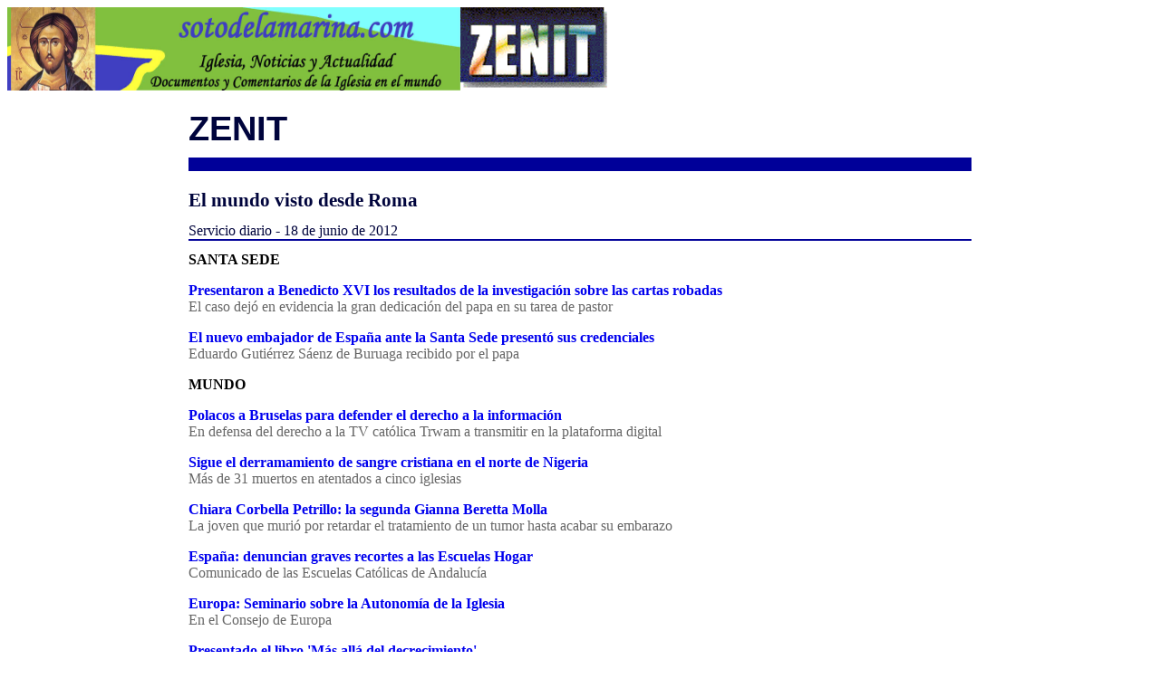

--- FILE ---
content_type: text/html
request_url: https://sotodelamarina.com/2012/Noticias201206/Q2/20120618Zenit.htm
body_size: 24594
content:
<html>
<head>
<meta name="GENERATOR" content="Microsoft FrontPage 5.0">
<meta name="ProgId" content="FrontPage.Editor.Document">
<meta http-equiv="Content-Type" content="text/html; charset=windows-1252">
<title>Boletín Zenit</title>
<style>
<!--
h1 {
	border-bottom-width: 15px;
	border-bottom-style: solid;
	border-bottom-color: #000099;
	padding-bottom: 10px;
	color: #00043C;
	font-family: Helvetica, Arial, sans-serif;
	font-weight: bold;
	font-size: 2.4em;
	margin: 20px 0;
	padding: 0 0 10px 0;
}

h2 {
	margin: 13px 0;
	padding: 0;
	color: #00043C;
	font-size: 1.3em;
}

h3 {
	border-bottom-width: 2px;
	border-bottom-style: solid;
	border-bottom-color: #000099;
	padding: 0;
	margin: 12px 0;
	color: #00043C;
	font-size: 1em;
	font-weight: normal;
}

h4.secttitle {
	margin: 0;
	text-transform: uppercase;
}

ul.secttitles {
	list-style: none;
	list-style-position: inside;
	padding: 0;
	margin: 0.3em 0 0.5em 0;
}

div.section {
	margin-top: 20px;
}

.section h3 {
	text-align: center;
	font-weight: bold;
	margin: 0;
	padding: 0;
	border: 0px none;
}

h5 {
	margin: 15px 0;
	font-size: inherit;
}

h6 {
	margin: 1em 0;
	font-size: inherit;
	font-weight: inherit;
}

#topframeTitle {
	display: inline;
	position: absolute;
	top: -13px;
	background: #FFF;
	color: #000;
	margin: 0 3px;
	padding: 2px 5px;
	font-size: 1em;
}

#toptitle {
	margin: 13px 0;
	font-size: 1em;
	border: 0px none;
	font-weight: bold
}

-->
</style>
</head>
<body>
<a href="http://www.sotodelamarina.com" style="max-width: none; minwidth: none; maxwidth: none; boxsizing: content-box">
<img border="0" src="../../../Logos/cabecera_sotodelamarina.jpg" width="500" height="92" style="max-width: none; minwidth: none; maxwidth: none; boxsizing: content-box"></a><a target="_blank" href="http://www.zenit.org/"><img border="0" src="../../../images/zenitlogosmall.gif" width="166" height="92"></a></p>
<blockquote>
  <blockquote>
    <blockquote>
      <blockquote>
        <blockquote>
          <h1>ZENIT</h1>
          <h2>El mundo visto desde Roma</h2>
          <h3>Servicio diario - 18 de junio de 2012</h3>
          <!-- advertising -->
          <!-- news index -->
          <h4 class="secttitle">Santa Sede</h4>
          <p>
          <a style="color: #0000EE; text-decoration: none; font-weight: 700" href="#Presentaron a Benedicto XVI los resultados de la investigación sobre las cartas robadas">
          Presentaron a Benedicto XVI los resultados de la investigación sobre 
          las cartas robadas</a> <br>
          <span style="COLOR: #666">El caso dejó en evidencia la gran dedicación 
          del papa en su tarea de pastor</span> </p>
          <p>
          <a style="color: #0000EE; text-decoration: none; font-weight: 700" href="#El nuevo embajador de España ante la Santa Sede presentó sus credenciales">
          El nuevo embajador de España ante la Santa Sede presentó sus 
          credenciales</a> <br>
          <span style="COLOR: #666">Eduardo Gutiérrez Sáenz de Buruaga recibido 
          por el papa</span> </p>
          <h4 class="secttitle">Mundo</h4>
          <p>
          <a style="color: #0000EE; text-decoration: none; font-weight: 700" href="#Polacos a Bruselas para defender el derecho a la información">
          Polacos a Bruselas para defender el derecho a la información</a> <br>
          <span style="COLOR: #666">En defensa del derecho a la TV católica 
          Trwam a transmitir en la plataforma digital</span> </p>
          <p>
          <a style="color: #0000EE; text-decoration: none; font-weight: 700" href="#Sigue el derramamiento de sangre cristiana en el norte de Nigeria">
          Sigue el derramamiento de sangre cristiana en el norte de Nigeria</a>
          <br>
          <span style="COLOR: #666">Más de 31 muertos en atentados a cinco 
          iglesias</span> </p>
          <p>
          <a style="color: #0000EE; text-decoration: none; font-weight: 700" href="#Chiara Corbella Petrillo: la segunda Gianna Beretta Molla">
          Chiara Corbella Petrillo: la segunda Gianna Beretta Molla</a> <br>
          <span style="COLOR: #666">La joven que murió por retardar el 
          tratamiento de un tumor hasta acabar su embarazo</span> </p>
          <p>
          <a style="color: #0000EE; text-decoration: none; font-weight: 700" href="#España: denuncian graves recortes a las Escuelas Hogar">
          España: denuncian graves recortes a las Escuelas Hogar</a> <br>
          <span style="COLOR: #666">Comunicado de las Escuelas Católicas de 
          Andalucía</span> </p>
          <p>
          <a style="color: #0000EE; text-decoration: none; font-weight: 700" href="#Europa: Seminario sobre la Autonomía de la Iglesia">
          Europa: Seminario sobre la Autonomía de la Iglesia</a> <br>
          <span style="COLOR: #666">En el Consejo de Europa</span> </p>
          <p>
          <a style="color: #0000EE; text-decoration: none; font-weight: 700" href="#Presentado el libro Más allá del decrecimiento">
          Presentado el libro 'Más allá del decrecimiento'</a> <br>
          <span style="COLOR: #666">Del economista valenciano Enrique Lluch 
          Frechina</span> </p>
          <h4 class="secttitle">Especial - Congreso Eucarístico Internacional</h4>
          <p>
          <a style="color: #0000EE; text-decoration: none; font-weight: 700" href="#La Statio Orbis cierra el evento de Dublín">
          La Statio Orbis cierra el evento de Dublín</a> <br>
          <span style="COLOR: #666">El cardenal Ouellet, legado papal, clausuró 
          el Congreso Eucarístico Internacional</span> </p>
          <p>
          <a style="color: #0000EE; text-decoration: none; font-weight: 700" href="#¡Deseábamos que no acabara nunca!">
          ¡Deseábamos que no acabara nunca!</a> <br>
          <span style="COLOR: #666">Comentarios de los peregrinos en la Misa de 
          clausura del Congreso</span> </p>
          <h4 class="secttitle">Flash</h4>
          <p>
          <a style="color: #0000EE; text-decoration: none; font-weight: 700" href="#Inaugurado un Club de Lectores Católicos en internet">
          Inaugurado un Club de Lectores Católicos en internet</a> <br>
          <span style="COLOR: #666">De Ediciones Anab y la Librería Católica san 
          José</span> </p>
          <!-- classified ads index -->
          <div class="section">
            <hr style="color: #009; height: 3px; margin: 5px 0; background-color: #000099">
            <h3 style="TEXT-ALIGN: center" class="section">Santa Sede</h3>
            <hr style="color: #009; height: 3px; margin: 5px 0; background-color: #000099">
            <h5>
            <a name="Presentaron a Benedicto XVI los resultados de la investigación sobre las cartas robadas">
            Presentaron a Benedicto XVI los resultados de la investigación sobre 
            las cartas robadas</a></h5>
            <h6>El caso dejó en evidencia la gran dedicación del papa en su 
            tarea de pastor</h6>
            <div>
              <em>Por H. Sergio Mora</em><p>ROMA, lunes 18 junio 2012 (<a href="http://www.zenit.org/spanish" style="color: #0000EE; text-decoration: underline">ZENIT.org</a>).- 
              Los tres cardenales encargados de escuchar a Paolo Gabriele, el 
              ayudante de cámara del papa encontrado con fotocopias de 
              correspondencia privada, entregaron el sábado 16 de junio a 
              Benedicto XVI los primeros resultados de la investigación.</p>
              <p>Los tres purpurados – el eslovaco Jozef Tomko, el italiano 
              Salvatore De Giorgi y el español Julián Herranz – tienen una edad 
              superior a la necesaria para participar en un futuro cónclave, de 
              manera que no quedarán dudas sobre su rol super partes.</p>
              <p>Son cardenales que recubrieron cargos de gran responsabilidad y 
              con la facultad de convocar incluso a los jefes de dicasterios 
              para recoger la mayor cantidad posible de informaciones.</p>
              <p>El informe contiene las confesiones de Gabriele, detenido hace 
              27 días y quien parece haya colaborado ampliamente con las 
              autoridades vati canas.</p>
              <p>Con discreción fueron recogidos también testimonios de algunos 
              cardenales, no como investigados sino en cuanto personas 
              informadas sobre lo que sucede en el Vaticano. Entre ellos el 
              cardenal Giovanni Battista Re, por su experiencia de veinte años 
              en la Curia, antes en la Secretaría de Estado y después como 
              prefecto de la Congregación de los Obispos.</p>
              <p>Las investigaciones dispuestas por los magistrados del Vaticano 
              fueron confiadas a la Gendarmería, que arrestó a Gabriele con la 
              acusación de hurto de documentos reservados en el departamento 
              pontificio.</p>
              <p>Los documentos sustraidos a Gabriele son muchos, como registró 
              la Gendarmería en el allanamiento en su casa en donde el mayordomo 
              vivía con su esposa y tres hijos. Algunos de los documentos ya 
              fueron publicados y otros, según consideró el portavoz del 
              Vaticano, padre Federico Lombardi, seguirán saliendo en los medios 
              de comunicación.</p>
              <p>Gabriele, de 46 años, entró en el Vaticano cuando era joven, 
              hacía la limpieza en la Secretaría de Estado. Su fortuna fue la de 
              entrar a servicio del prefecto de la Casa Pontificia, el 
              estadounidense monseñor James Harvey y en 2006 le fue confiado el 
              cargo de ayudante de cámara del pontífice.</p>
              <p>Por el hurto agravado de la correspondencia del papa Gabriele 
              podría sufrir una pena de hasta ocho años. Pero desde cuando 
              inició a colaborar con los investigadores su posición judicial se 
              ha aligerado. Si se muestra sincero y dice todo lo que sabe la 
              pena podría ser menos pesada, y el papa incluso tiene la facultad 
              de indultarlo.</p>
              <p>Es evidente que el mayordomo del papa actuó por pedido de 
              alguien, cuya identidad el público no conoce.</p>
              <p>Los medios hipotizaron todo todo tipo de escenarios sobre 
              organizaciones o grupos de poder a los cuales Gabriele habría 
              servido y se presume que la investigaciones darán respuesta a 
              estos y otros interrogantes.</p>
              <p>Por su parte Benedicto XVI en la audiencia general del 30 de 
              mayo rechazó “ ilaciones gratuitas” formuladas por los medios de 
              comunicación y reiteró la confianza en sus colaboradores”.</p>
              <p>“Se han multiplicado – dijo el papa – ilaciones, amplificadas 
              por algunos medios de comunicación, absolutamente gratuitas y que 
              fueron mucho más allá de los hechos, ofreciendo una imagen de la 
              Santa Sede que no corresponde a la realidad”.</p>
              <p>“Deseo por ello – concluyó Benedicto XVI – renovar mi 
              confianza, mi apoyo a los colaboradores más cercanos y a todos 
              aquellos que cotidianamente con fidelidad, espíritu de sacrificio 
              y en el silencio me ayudan a cumplir mi ministerio”.</p>
              <p>En una entrevista a <em>L'Osservatore Romano</em>, el cardenal 
              Ángel Sodano explicó: “La insinuación de maniobras varias me ha 
              maravillado, porque diversidad de opinión no significa división. 
              Cuántas veces he votado en reuniones de cardenales, sin nunca 
              asombrarme porque un hermano votara a favor y otro en contra. 
              Amigos eramos y amigos quedábamos. Al final, a la luz de los 
              varios votos, el Santo Padre podía entonces decidir libremente con 
              los los elementos de juicio que le eran ofrecidos. Esto sucede 
              también en los concistorios, al cual participan todos los 
              purpurados del mundo”.</p>
              <p>Concepto reiterado por el cardenal argentino Leonardo Sandri, 
              prefecto de la Congregación de las Iglesias Orientales. El 
              exsustituto para los Asuntos Generales de la Secretaría de Estado 
              indicó que vivió las últimas semanas “en gran unión con el santo 
              padre, con una adhesión total como le he prometido el día que me 
              hicieron cardenal: estar con él <em>usque ad effusionem sanguinis</em> 
              (hasta derramar la sangre).</p>
              <p>La polvareda levantada parece destinada a chantajear al papa, 
              quien está dando una gran demostración de solidez, coraje y deseo 
              de cambio y transparencia.</p>
              <p>Baste recordar las palabras que el cardenal Ratzinger pronunció 
              en el via crucis del 2005, antes de ser elegido papa. “Cuanta 
              suciedad --dijo- hay en la Iglesia, incluso entre aquellos de en 
              el sacerdocio deberían pertenecer enteramente a Él. ¡Cuánta 
              soberbia, cuánta autosuficiencia!”</p>
              <p>Las cartas robadas que han publicado no demuestran faltas del 
              papa, como querrían algunos medios ideológicamente alineados, sino 
              que por el contrario dejan en evidencia la gran dedicación del 
              papa en su tarea de pastor.</div>
            <p>
            <a href="http://www.zenit.org/article-42504?l=spanish" style="color: #0000EE; text-decoration: underline">
            Envìa esta noticia a un amigo</a></p>
            <p>
            <a href="#top" style="color: #0000EE; text-decoration: underline">
            arriba</a></p>
            <hr style="color: #009; height: 3px; margin: 5px 0; background-color: #000099">
            <h5>
            <a name="El nuevo embajador de España ante la Santa Sede presentó sus credenciales">
            El nuevo embajador de España ante la Santa Sede presentó sus 
            credenciales</a></h5>
            <h6>Eduardo Gutiérrez Sáenz de Buruaga recibido por el papa</h6>
            <div>
              CIUDAD DEL VATICANO, lunes 18 junio 2012 (<a href="http://www.zenit.org/spanish" style="color: #0000EE; text-decoration: underline">ZENIT.org</a>).- 
              A las 11 de esta mañana, el santo padre Benedicto XVI recibió en 
              audiencia a Eduardo Gutiérrez Sáenz de Buruaga, nuevo embajador de 
              España ante la Santa Sede, con motivo de la presentación de sus 
              Cartas Credenciales.<p>Eduardo Gutiérrez Sáenz de Buruaga 
              sustituye en la embajada ante la Santa Sede a María Jesús Figa 
              López Palop.</p>
              <p>El nuevo embajador nació en Madrid en 1958. Estudió 
              bachillerato en el Colegio Nuestra Señora del Pilar (de la 
              Compañía de María en Madrid), se licenció en Derecho, en 1981, e 
              hizo una especialización en Estudios Internacionales (1985) en la 
              Escuela Diplomática de Madrid.</p>
              <p>Emprendida la carrera diplomática en 1985, desempeñó los 
              siguientes cargos: segundo secretario de embajada en Jartum 
              (1985-1987); primer secretario de embajada en Uruguay (1987-1991); 
              primer secretario de embajada en México (1991-1994); jefe de 
              sección en la Dirección General para África en el Ministerio de 
              Asuntos Exteriores (1994-1995); director de la Fundación Popular 
              Iberoamericana del Partido Popular (1995-1996); director general 
              para América Latina en el Ministerio de Asuntos Exteriores 
              (1996-2000); observador permanente ante la OEA en Washington, con 
              el rango de embajador (2000-2004); asesor del Gabinete técnico del 
              subsecretario de Asuntos Exteriores y consejero para Relaciones 
              Internacionales del Partido Popular (2004-2012).</p>
              <p>Es autor de numerosos artículos sobre cuestiones 
              internacionales en los diarios <em>El País</em>, <em>ABC </em>y
              <em>La Gaceta</em>, así como en revistas especializadas.</div>
            <p>
            <a href="http://www.zenit.org/article-42497?l=spanish" style="color: #0000EE; text-decoration: underline">
            Envìa esta noticia a un amigo</a></p>
            <p>
            <a href="#top" style="color: #0000EE; text-decoration: underline">
            arriba</a></div>
          <div class="section">
            <hr style="color: #009; height: 3px; margin: 5px 0; background-color: #000099">
            <h3 style="TEXT-ALIGN: center" class="section">Mundo</h3>
            <hr style="color: #009; height: 3px; margin: 5px 0; background-color: #000099">
            <h5>
            <a name="Polacos a Bruselas para defender el derecho a la información">
            Polacos a Bruselas para defender el derecho a la información</a></h5>
            <h6>En defensa del derecho a la TV católica Trwam a transmitir en la 
            plataforma digital</h6>
            <div>
              <em>Por la redacción de ZENIT</em><p>ROMA, lunes 17 junio 2012 (<a href="http://www.zenit.org/spanish" style="color: #0000EE; text-decoration: underline">ZENIT.org</a>).- 
              La historia de cómo fuerzas políticas e ideológicas dominantes en 
              Polonia, están reduciendo la libertad de información, tratando de 
              limitar las transmisiones de la única televisión católica del 
              país, es una cuestión poco conocida en el mundo.</p>
              <p>A pesar de la gravedad de este hecho, los defensores de la 
              libertad de información parecen no ver, callan, o incluso 
              aplauden. Es paradójico que según ciertos órganos de prensa los 
              liberales polacos habrían derrotado a los integristas polacos.</p>
              <p>Lamentablemente la cristianofobia parece estar de moda en el 
              mundo liberal-radical de los medios, porque --como decía el 
              profesor de comunicación Henry Jenkins--, &quot;el nuevo 
              anticatolicismo permanece el único prejuicio aceptable&quot;.</p>
              <p>Cuando se golpea a los medios católicos los sacrosantos 
              principios del pluralismo de la información paracen no contar; 
              cuando las acciones liberticidas afectan al mundo católico, los 
              defensores de la libertad callan.</p>
              <p>Pero ¿qué ha sucedido exactamente en Polonia? Recordemos los 
              hechos: el 19 de diciembre de 2011, el Consejo Nacional de la 
              Radio y la Televisión Polaca (en polaco KRRiT) no concede a la 
              única televisión católica del país el espacio en la nueva 
              plataforma digital que desde 2013 asegurará a los polacos el 
              acceso gratuito a una serie de emitentes.</p>
              <p>A principios de enero de 2012, la Fundación Lux Veritatis, que 
              es la propietaria de la TV Trwam, recurre contra esta decisión en 
              el tribunal administrativo de Varsovia.</p>
              <p>El 30 de enero de 2012, el partido Derecho y Justicia (PiS) de 
              Jaros&#322;aw Kaczy&#324;ski --hermano del presidente Lech Kaczy&#324;ski, muerto 
              tragicamente en un accidente aéreo--, presenta una moción al 
              Tribunal de Estado y a algunos miembros del KRRiT.</p>
              <p>Mientras tanto, los varios diputados polacos en el Parlamento 
              Europeo presentan una pregunta a la Comisión Europea, preguntando 
              que se propone hacer para asegurar la transparencia en el proceso 
              de asignación de las frecuencias en la plataforma digital y para 
              hacer respetar el principio de igualdad de los sujetos en el 
              mercado polaco de los medios.<br>
              La sociedad polaca no ha digerido la injusta decisión. Más de dos 
              millones de personas han firmado una petición de protesta contra 
              la decisión del KRRiT.</p>
              <p>Frente a las protestas populares, los representantes del KRRiT 
              han respondido cínicamente afirmando que &quot;no cuentan las cartas de 
              protesta&quot;.</p>
              <p>De este modo, el KRRiT ha dado un pésimo ejemplo de un órgano 
              de Estado, que debería servir a la sociedad, aunque en la práctica 
              ignora las voces de millones de ciudadanos.<br>
              En defensa de la TV Trwam se han alineado muchas organizaciones, 
              incluida la Asociación de Periodistas Católicos Polacos. En su 
              comunicado se lee que &quot;la negativa a la única televisión católica 
              del espacio en la plataforma digital está en contradicción con los 
              principios del estado democratico: la libertad de palabra, el 
              pluralismo de opinión y la libertad de expresión, el igual acceso 
              para todos a los medios técnicos que permiten expresar las 
              diversas opiniones&quot;.</p>
              <p>Otro tanto neta ha sido la reacción del Episcopado polaco: su 
              Consejo Permanente ha preparado un llamamiento, en el que se 
              subraya que la exclusión de una emisora de carácter religioso 
              viola el principio de pluralismo e igualdad ante la ley.</p>
              <p>Lamentablemente la masiva movilización de los católicos polacos 
              por el momento no ha tenido el efecto deseado: para el KRRiT el 
              caso está cerrado.</p>
              <p>La cerrazón de las autoridades polacas a todas las protestas de 
              los ciudadanos ha hecho trasladar la lucha por el pluralismo de 
              los medios en Polonia a Bruselas: el 5 de junio un grupo de 
              políticos polacos organizó en el Parlamento Europeo el llamado &quot;public 
              hearing&quot;, el debate público, cuyo fin era dar a conocer a los 
              parlamentarios y periodistas europeos la historia de la 
              discriminación de la única televisión católica en Polonia.</p>
              <p>El principal organizador del debate, el profesor Miros&#322;aw 
              Piotrowski, dijo que &quot;el tratado de Lisboa dio a Polonia también 
              la ciudadanía UE, entonces los problemas polacos se resuelven no 
              sólo en Polonia sino también a nivel europeo. La decisión del 
              CRRiT no puede ser sólo un problema local porque se refiere a los 
              valores fundamentales de la Unión: la cuestión de la libertad de 
              palabra, de pensamiento, de conciencia, la cuestión del pluralismo 
              de los medios, son derechos incluídos en el Tratado y también en 
              la cartas de los derechos fundamentales de la UE&quot;.</p>
              <p>Los parlamentarios de la UE han recordado que la Comisión 
              Europea en varias ocasiones ha pedido a los países miembros el 
              respeto del pluralismo de los medios, el pluralismo que puede 
              asegurares si todos tienen los mismos derechos de funcionar y si 
              se respetan los criterios claros e iguales en la asignación de las 
              concesiones radio-televisivas.</p>
              <p>La preocupación por las amenazas a la libertad de palabra en 
              Polonia han sido expresadas no sólo por los políticos sino antes 
              que nada por los periodistas que sobre su piel han experimentado 
              la falta de tal libertad.</p>
              <p>Según el periodista Ziemikiewicz, el pluralismo en los medios 
              en Polonia es una ficción porque desde hace años los ambientes del 
              poder se han asegurado el monopolio y lo ponen a disposición sólo 
              a quien les apoya. El caso de las plataformas digitales es 
              emblemático: un gran grupo mediático detenta 13 puestos en las 
              plataformas, el otro sólo un poco menos, entonces incluso si la 
              gente tiene a disposición 20 canales televisivos, el pluralismo es 
              falso porque detrás de estos canales están los mismos detentores 
              del poder mediático.</p>
              <p>En este contexto, los gobernantes polacos no quieren conceder 
              ni siquiera un puesto a la televisión católica que expresa un 
              punto de vista libre e independiente.</p>
              <p>Otro periodista polaco, Bronislaw Wildstein, ha subrayado que 
              la presencia de la TV Trwam no cambiaría los equilibrios de la 
              escena mediática polaca, pero al menos podría desempeñar un papel 
              saludable para la democracia polaca, porque es la única que 
              &quot;vigila&quot; al poder. No hay democracia si no hay pluralismo de los 
              medios y si tampoco la oposición tiene libre acceso a los medios, 
              entonces la situación se hace preoccupante.</p>
              <p>Con motivo del debate en el Parlamento Europeo referido a la TV 
              Trwam, el semanario católico polaco <em>Niedziela</em> (El 
              Domingo) entrevistó al padre Tadeusz Rydzyk, director de la 
              televisión católica.</p>
              <p>Rydzyk subrayó la importancia de la presencia de los medios 
              católicos recordando un hecho reciente: el encuentro mundial de 
              las familias con Benedicto XVI en Milán.</p>
              <p>El papa reunió en torno a sí a un millón y medio de personas 
              pero los medios polacos callaron y hablaron de hechos marginales, 
              favoreciendo sólo voces críticas.<br>
              Los mismos medios dieron relevancia y servicios de primera plana a 
              la noticia de la manifestación de cuatro mil homosexuales. Esto es 
              un ejemplo patente de la cristianofobia practicada por los medios.</p>
              <p>A pesar del ostracismo practicado hacia la TV Trwam, el padre 
              Rydzyk se muestra optimista porque la defensa de la única 
              televisión católica en Polonia ha mostrado que en el país hay 
              todavía mucha gente honesta con recta conciencia, que ha 
              comprendido qué es lo que está en juego.</p>
              <p>Mientras en el Parlamento se desarrollaba el debate, en la 
              plaza de Luxemburgo cerca de 500 polacos llegados no sólo de 
              Polonia sino también de Gran Bretaña, Francia y Suiza manifestaban 
              su apoyo a la TV Trwam.</p>
              <p>Se manifestaban recordando los ideales de la Unión Europea: 
              libertad (incluso de los medios), pluralismo y tolerancia. Hay que 
              esperar que la opinión pública europea recuerde a los gobernantes 
              polacos que estos ideales hay que aplicarlos en todos los países 
              de la UE, también en Polonia.</p>
              <p>Hablando del caso de la TV Trwam vale la pena citar al 
              expresidente polaco Aleksander Kwa&#347;niewski. Comentando el debate 
              relativo a la televisión católica, dijo: &quot;Si yo estuviera todavía 
              en el poder, los padres redentoristas (la emisora Radio María y la 
              TV Trwam dependen de la provincia polaca de los redentoristas) 
              habrían ontenido el justo espacio en la plataforma digital. Aunque 
              personalmente no miro la TV Trwam, en la sociedad pluralista 
              también esta TV debería tener su puesto&quot;.</p>
              <p>Debería hacer reflexionar que el exjefe de la juventud 
              comunista y expresidente comunista de Polonia, pueda dar lecciones 
              de democracia a los gobernantes polacos.</div>
            <p>
            <a href="http://www.zenit.org/article-42498?l=spanish" style="color: #0000EE; text-decoration: underline">
            Envìa esta noticia a un amigo</a></p>
            <p>
            <a href="#top" style="color: #0000EE; text-decoration: underline">
            arriba</a></p>
            <hr style="color: #009; height: 3px; margin: 5px 0; background-color: #000099">
            <h5>
            <a name="Sigue el derramamiento de sangre cristiana en el norte de Nigeria">
            Sigue el derramamiento de sangre cristiana en el norte de Nigeria</a></h5>
            <h6>Más de 31 muertos en atentados a cinco iglesias</h6>
            <div>
              <em>Por Godonu Anthony Gbenayon</em><p>ROMA, lunes 18 junio 2012 (<a href="http://www.zenit.org/spanish" style="color: #0000EE; text-decoration: underline">ZENIT.org</a>).- 
              Los cristianos del norte de Nigeria siguen siendo sacudidos y 
              golpeados con explosiones de bombas por los temidos jihadistas 
              islámicos Boko Haram. El domingo, cristianos de cinco diferentes 
              iglesias en el estado norteño de Kaduna fueron</p>
              <p>sacudidos por explosiones de bombas cuando se reunían para 
              ejercer su libertad religiosa en el culto del domingo, con el 
              resultado de más de 31 muertos y varios heridos.</p>
              <p>La agencia de gestión de la emergencia nacional en Nigeria, 
              NEMA, dijo que dos de las explosiones tuvieron lugar en los 
              distritos Wusasa y Sabon Gari de Zaria. “Hubo dos ataques 
              simultáneos con bombas a iglesias en Nassarawa y Barnawa, al sur 
              de Kaduna esta mañana. Todavía estamos recabando información de 
              las víctimas”, dijo el portavos de NEMA en Kaduna, Aliyu Mohammed. 
              Se informó de una tercera explosión en la cercana ciudad de Kaduna, 
              la capital del estado.</p>
              <p>Wusasa es el lugar de la primera iglesia que se construyó en el 
              norte de Nigeria.</p>
              <p>Un informe no confirmado de la agencia AFP afirma que hubo 
              explosiones contra otras dos iglesias más en el estado, al sur de 
              la ciudad de Kaduna, llevando el total de iglesias bombardeadas a 
              cinco. Entre las muchas iglesias afectadas está la catedral 
              católica de Cristo Rey y la iglesia de la Buena Noticia, en la 
              ciudad de Kaduna.</p>
              <p>Según una mujer herida que estaba en la iglesia de Wusasa, en 
              el momento de la explosión, y que está recibiendo tratamiento en 
              el hospital, “Mucha gente en la iglesia fue herida pero no vi 
              muertos”.</p>
              <p>“Fui cerca de la iglesia pero no pude acceder por el despliegue 
              policial y militar alrededor”, dijo a AFP el residente Mahmud 
              Hamza. “Desde donde yo estaba, pude ver la iglesia copletamente 
              destrozada que todavía ardía por la explosión. Es obvio que había 
              muertos dada la magnitud de los daños y el fuego”, añadió. Otro 
              residente habló de cuerpos sacados fuera de la ruinas. Otros 
              residentes dijeron que otras dos bombas en el sur de la ciudad 
              habían provocado protestas en las calles por parte de jóvenes 
              cristianos. Dijeron que la multitud hizo barricadas en las calles 
              de las ciudades de Trijania, Gonin Gora y Sabon Tasha, atacando a 
              los motoristas que parecían musulmanes.</p>
              <p>Este es el tercer domingo que los cristianos están siendo 
              asesinados mientras celebran el culto en sus iglesias. 
              Previamente, Boko Haram reivindicó los atentados de cristiano 
              pidiendo la introducción de la ley islámica en Nigeria, 
              especialmente en la parte norte.</p>
              <p>El gobierno federal de Nigeria parece haber perdido la idea de 
              cómo afrontar estos incesantes atentados a cristianos por estos 
              jihadistas islámicos, dado que poco o nada se ha hecho 
              especialmente desde el atentado con bomba de Navidad, en diciembre 
              del año pasado, cuando hubo muchos muertos y heridos, para detener 
              esos asesinatos.</div>
            <p>
            <a href="http://www.zenit.org/article-42495?l=spanish" style="color: #0000EE; text-decoration: underline">
            Envìa esta noticia a un amigo</a></p>
            <p>
            <a href="#top" style="color: #0000EE; text-decoration: underline">
            arriba</a></p>
            <hr style="color: #009; height: 3px; margin: 5px 0; background-color: #000099">
            <h5>
            <a name="Chiara Corbella Petrillo: la segunda Gianna Beretta Molla">
            Chiara Corbella Petrillo: la segunda Gianna Beretta Molla</a></h5>
            <h6>La joven que murió por retardar el tratamiento de un tumor hasta 
            acabar su embarazo</h6>
            <div>
              <em>Por Salvatore Cernuzio</em><p>ROMA, lunes 18 junio 2012 (<a href="http://www.zenit.org/spanish" style="color: #0000EE; text-decoration: underline">ZENIT.org</a>).- 
              Este sábado, en la iglesia de Santa Francisca Romana de Roma, se 
              celebró el funeral de la joven Chiara Petrillo, tras un 
              sufrimiento de cerca de dos años provocada por un tumor.</p>
              <p>Una ceremonia nada fúnebre, una gran fiesta en la que 
              participaron cerca de mil personas que llenaron la iglesia, 
              cantando, tocando, aplaudiendo desde la entrada del féretro hasta 
              su salida.</p>
              <p>Es una historia extraordinaria la de Chiara que se ha difundido 
              por la red, tanto que el video en <em>Youtube</em>&nbsp;ha registrado 
              más de 500 visionados en un solo día.</p>
              <p>Esta joven romana de solo 28 años, bella, luminosa, con la 
              sonrisa siempre en los labios, murió por retrasar el tratamiento 
              que habría podido salvarla, con tal de acabar el embarazo de 
              Francisco, un niño esperado desde el primer momento de su 
              matrimonio con Enrico.</p>
              <p>No era el primer embarazo de Chiara. Los dos anteriores 
              acabaron con la muerte de los niños, con graves malformaciones, 
              nada más nacer.</p>
              <p>Sufrimientos, traumas, sentimiento de desánimo, pero Chiara y 
              Enrico nunca se cerraron a la vida, con lo que tras algún tiempo 
              llegó otro embarazo: Francisco.</p>
              <p>Esta vez las ecografías confirmaban la buen salud del niño, sin 
              embargo al quinto mes a Chiara los médicos le diganosticaron una 
              lesión de la lengua que tras una primera intervención, se confirmó 
              ser la peor de las hipótesis: un carcinoma.</p>
              <p>Desde entonces, una serie de luchas. Chiara y el marido, sin 
              embargo, no perdieron la fe y “aliándose” con Dios decidieron una 
              vez más decir sí a la vida.</p>
              <p>Chiara defendió a Francisco sin pensárselo dos veces y aún 
              corriendo un grave riesgo, retrasó su tratamiento llevando 
              adelante la maternidad. Sólo tras el parto la joven pudo someterse 
              a una nueva intervención quirúrgica más radical y luego a los 
              sucesivos ciclos de quimio y radioterapia.</p>
              <p>Francisco nació sano y guapo el 30 de mayo de 2011; pero Chiara, 
              consumida hasta perder incluso la vista del ojo derecho, tras un 
              año, no lo superó. El miércoles pasado, hacia mediodía, rodeada de 
              parientes y amigos, acabó la batalla. Contra el “dragón” que la 
              perseguía, como ella definía el tumor, en referencia a la lectura 
              del Apocalipsis.</p>
              <p>Como, sin embargo, se lee en la misma lectura –elegida no por 
              casualidad para la ceremonia fúnebre- una mujer ha vencido al 
              dragón. Chiara, en efecto, habrá perdido su combate terreno pero 
              ha ganado la vida eterna y ha dado a todos un verdadero testimonio 
              de santidad.</p>
              <p>“Una segunda Gianna Beretta Molla”, la definió el cardenal 
              vicario de Roma Agostino Vallini, que quiso rendir homenaje con su 
              presencia a Chiara, a la que había conocido hace unos meses junto 
              a Enrico.</p>
              <p>“La vida es como un bordado del que vemos el revés, la parte 
              desordenada y llena de hilos –dijo el purpurado--, pero de vez en 
              cuando la fe nos permite ver un borde de la parte derecha”. Es el 
              caso de Chiara, según el cardenal: “Una gran lección de vida, una 
              luz, fruto de un maravilloso designio divino que se nos escapa, 
              pero que existe”.</p>
              <p>“Yo no sé lo que Dios ha preparado para nosotros a través de 
              este mujer –añadió- pero es seguramente algo que no podemos 
              perder; por ello recojamos esta herencia que nos recuerda dar el 
              justo valor a cada pequeño o gran gesto cotidiano”.</p>
              <p>“Esta mañana estamos viendo, lo que hace dos mil años vivió el 
              centurión, cuando viendo morir a Jesús dijo: Este era 
              verdaderamente el hijo de Dios”, dijo en su homilía fray Vito, 
              joven franciscano, conocido en Asís, que asistió espiritualmente a 
              Chiara y a su familia en el último periodo.</p>
              <p>“La muerte de Chiara ha sido el cumplimiento de una plegaria”, 
              añadió. La joven, contó el fraile, “tras la diagnosis médica del 4 
              de abril que la declaraba 'enferma terminal', pidió un milagro: no 
              la curación, sino de hacer vivir estos momentos de enfermedad y 
              sufrimiento en la paz a ella y a las personas más cercanas”.</p>
              <p>“Y nosotros –dijo fray Vito visiblemente emocionado- hemos 
              visto morir a una mujer no sólo serena sino feliz”. Una mujer que 
              vivió gastando su vida por amor a los otros, llegando a confiar a 
              Enrico: “quizá la curación en el fondo no la quiero, un marido 
              feliz y un niño sereno sin la mamá son un testimonio más grande 
              respecto a una mujer que ha superado la enfermedad. Un testimonio 
              que podría salvar a tantas personas...”.</p>
              <p>A esta fe Chiara llegó poco a poco, precisó fray Vito, 
              “siguiendo la regla asumida en Asís por los franciscanos que tanto 
              amaba: pequeños pasos posibles”. Un modo, explicó, “para afrontar 
              el miedo del pasado y del futuro frente a los grandes eventos, y 
              que enseña a empezar por las cosas pequeñas. Nosotros no podemos 
              transformar el agua en vino, pero sí empezar a llenar las tinajas. 
              Chiara creía en esto y esto la ayudó a vivir una buena vida y por 
              tanto una buena muerte, paso a paso”.</p>
              <p>Todos los asistentes se llevaron de la iglesia una plantita 
              –por voluntad de Chiara que no quería flores en su funeral sino 
              que cada uno recibiera un regalo- y en el corazón un “pedacito” de 
              este testimonio, orando y pidiendo la gracia a esta joven mujer a 
              la que quizá un día llamarán beata Chiara Corbella.</div>
            <p>
            <a href="http://www.zenit.org/article-42494?l=spanish" style="color: #0000EE; text-decoration: underline">
            Envìa esta noticia a un amigo</a></p>
            <p>
            <a href="#top" style="color: #0000EE; text-decoration: underline">
            arriba</a></p>
            <hr style="color: #009; height: 3px; margin: 5px 0; background-color: #000099">
            <h5>
            <a name="España: denuncian graves recortes a las Escuelas Hogar">
            España: denuncian graves recortes a las Escuelas Hogar</a></h5>
            <h6>Comunicado de las Escuelas Católicas de Andalucía</h6>
            <div>
              ANTEQUERA, lunes 18 junio 2012 (ZENIT.org).- Mañana, martes 19 de 
              junio, Escuelas Católicas de Andalucía ha convocado una reunión 
              urgente de todos los representantes de las Escuelas Hogar de 
              Andalucía pertenecientes a su institución. La cita será en la 
              Escuela Hogar Sagrado Corazón (Salesianos-Aguirre) de Antequera, 
              España.<p>El motivo de la convocatoria, informa un comunicado de 
              Escuelas Católicas de Andalucía, &quot;es la grave situación de 
              injusticia que han perpetrado con uno de los colectivos más 
              necesitados de la educación. Las medidas que desean tomar la 
              Consejería, ya comunicadas mediante resolución provisional, 
              consiste en el despido masivo de trabajadores (educadores, 
              cuidadores, personal de servicio, etc.) y una rebaja sustancial en 
              la cantidad económica que abonan para el mantenimiento de los 
              destinatarios de este servicio educativo&quot;.</p>
              <p>El comunicado subraya que &quot;sin explicar motivo alguno --se debe 
              entender que es el recorte de gastos a consecuencia de la crisis 
              económica- la Administración Educativa pone en el 'borde del 
              precipicio' a este servicio educativo tan necesario en nuestros 
              días&quot;.</p>
              <p>&quot;El aumento de la ratio de alumnos --añade- hace prácticamente 
              imposible atender con criterios educativos a estos alumnos; y la 
              disminución de la dotación económica es tan drástica que</p>
              <p>prácticamente obligan a mantener a un alumno con 1,9 € al día. 
              Con esta cantidad insignificante deben alimentar a niños y 
              adolescentes a lo largo de toda la jornada (desayuno, bocadillo de 
              media mañana, comida, merienda y cena). Empresa realmente 
              imposible&quot;.</p>
              <p>Como dato a tener en cuenta, señala el comunicado, &quot;el 
              colectivo al que ahora se ataca de forma directa, y que constituye 
              el núcleo fundamental de los destinatarios de las Escuelas Hogar, 
              son niños y jóvenes con situaciones de grave desestructuración 
              familiar. Prácticamente todos ellos, son derivados por los 
              servicios sociales de los Ayuntamientos a estas instituciones para 
              que puedan tener un entorno educativo apropiado para su desarrollo 
              personal y social&quot;.</p>
              <p>&quot;Desde Escuelas Católicas de Andalucía --concluye el 
              comunicado- manifestamos que de nuevo la Junta de Andalucía quiere 
              llevar a cabo una gran injusticia mientras proclama que los 
              recortes no afectarán gravemente a los colectivos más necesitados. 
              Como en ocasiones anteriores han querido silenciar actuaciones que 
              atentan contra instituciones que, durante decenios, han 
              desarrollado una labor abnegada y silenciosa a favor de los más 
              pobres y desheredados&quot;.</p>
              <p>En otro comunicado, enviado al término de la Asamblea General 
              Informativa celebrada por Escuelas Católicas de Andalucía, hoy, en 
              la sede de la Fundación San Pablo-CEU, en Bormujos, Sevilla, 
              manifiestan que &quot;Escuelas Católicas está profundamente preocupada 
              por la situación que atraviesa la Educación en Andalucía, junto al 
              resto de agentes de la comunidad educativa: padres, docentes, 
              personal de administración y servicios&quot;.</p>
              <p>&quot;Las actuaciones que se están adoptando no están solo motivadas 
              por la situación económica que atravesamos, sino que buscan, 
              especialmente, el menoscabo de la enseñanza concertada en 
              Andalucía&quot;, afirman.</p>
              <p>Consideran &quot;inaceptable que esta evidente discriminación esté 
              afectando a la labor docente de modo directo y, por tanto, no solo 
              a la calidad de la Educación sino a los elementos esenciales de 
              una labor educativa que saque a Andalucía del estado de postración 
              que está demostrando en este sector&quot;.</p>
              <p>Denuncian &quot;a la Administración educativa de Andalucía por 
              provocar una asfixia económica de los centros que, en breve, 
              repercutirá en el normal desarrollo de los servicios (limpieza, 
              sustituciones, servicios complementarios, atención al usuario,…), 
              por una clara injerencia en la autonomía organizativa y pedagógica 
              de nuestros centros y por el abandono administrativo de los que 
              necesitan un mayor apoyo educativo representados por las Escuelas 
              Hogar y Educación Especial&quot;.</p>
              <p>Los titulares de los centros católicos reunidos en las 
              Asambleas Provinciales y en esta Asamblea Regional Informativa, 
              acordaron: transmitir esta inquietud a los colectivos que sufren 
              en primera instancia esta grave discriminación: padres, docentes, 
              personal de administración y servicios y al conjunto de la 
              sociedad; adoptar cuantas medidas de presión estén a su alcance, 
              salvando hasta que las circunstancias lo permitan, la atención a 
              nuestros problemas; emplear las medidas legales que estén a su 
              alcance para afrontar las serias consecuencias que están aportando 
              a su sector las últimas decisiones de la Administración.</div>
            <p>
            <a href="http://www.zenit.org/article-42501?l=spanish" style="color: #0000EE; text-decoration: underline">
            Envìa esta noticia a un amigo</a></p>
            <p>
            <a href="#top" style="color: #0000EE; text-decoration: underline">
            arriba</a></p>
            <hr style="color: #009; height: 3px; margin: 5px 0; background-color: #000099">
            <h5><a name="Europa: Seminario sobre la Autonomía de la Iglesia">
            Europa: Seminario sobre la Autonomía de la Iglesia</a></h5>
            <h6>En el Consejo de Europa</h6>
            <div>
              ROMA, lunes 18 junio 2012 (<a href="http://www.zenit.org/spanish" style="color: #0000EE; text-decoration: underline">ZENIT.org</a>).- 
              El Centro Europeo por la Ley y la Justicia (ECLJ) organizó, en el 
              Consejo de Europa, un seminario sobre la reciente jurisprudencia 
              del Tribunal Europeo de Derechos Humanos (ECHR) y el Tribunal 
              Supremo de Estados Unidos sobre la autonomía de la Iglesia.<p>El 
              seminario contó con la cooperación del Centro de Estudios y de 
              Investigaciones Europeas: religión y Sociedad (Bruselas-CERERS), 
              la Universidad Católica de Lovaina (UCL) y el Consorcio de 
              Estrasburgo sobre Libertad de Conciencia y Religión.</p>
              <p>Esta fue la ocasión para debatir la protección dada en Europa y 
              en Estados Unidos de la libertad interna que disfrutan las 
              Iglesias en su relación con sus miembros religiosos y empleados<em>.</em></p>
              <p>Aproximadamente 80 personas participaron en el seminario, 
              incluyendo veinte embajadores de estados miembro del Consejo de 
              Europa, representantes de diferentes Iglesias en Europa, 
              profesores de derecho, personal del Consejo de Europa, juristas y 
              otros practicantes en este campo. las discusiones fueron moderadas 
              por Grégor Puppinck, director del ECLJ.</p>
              <p>La primera parte del seminario trató &quot;el principio de 
              autonomía: garantía fundamental de la distinción entre Estados y 
              comunidades religiosas&quot;.</p>
              <p>El profesor Cole Durham, director del Centro de Estudios de 
              Derecho y Religión, de Estados Unidos, y miembro del panel de 
              expertos de la OSCE/ODIHR sobre libertad de religión y creencia, 
              dió un repaso al principio de autonomía de las Iglesias y 
              comunidades religiosas, tal como está establecido en el ECHR y la 
              jurisprudencia del Tribunal Supremo de Estados Unidos.</p>
              <p>El profesor Georg Ress, juez en el ECHR entre 1998 y 2004 
              (Alemania); mencionó el principio de autonomía, como está 
              garantizado en la Constitución de Alemania, considerando si la 
              Iglesia puede existir sin tal garantía y afirmando que las 
              Iglesias deberían beneficiarse de una presunción de autonomía 
              incluso para funciones que no son estrictamente religiosas 
              (miembros del coro, empleados de hospital, etc), dado que todos 
              sus empleados participan en la misión de la Iglesia.</p>
              <p>Javier Borrego-Borrego, juez en el ECHR entre 2003 y 2008 
              (España), presentó el caso <em>Lombardi Vallauri v. Italia</em> en 
              el que, por primera vez, el Tribunal encontró una violación del 
              derecho de libertad de expresión. También analizó el juicio <em>
              Fernández Martínez v. España</em> que fue considerado muy 
              respetuoso con la autonomía de la Iglesia, dado que el juicio 
              mencionó expresamente la relación basada en la confianza entre un 
              profesor de religión y su obispo, la obligación añadida de lealtad 
              al principio de autonomía religiosa.</p>
              <p>Eric Rassbach, director de litigación nacional en la Fundación 
              Becket para la Libertad Religiosa, presentó el tema de la 
              autonomía de la Iglesia ante los tribunales de Estados Unidos, 
              explicando un caso concreto.</p>
              <p>La segunda parte del seminario trató el principio de autonomía 
              en el caso <em>Sindicatul “Pastorul cel bun” v. Romania</em><strong>.</strong></p>
              <p>La tercera parte del seminario fue abierta al debate y 
              cuestiones presentadas desde la perspectiva de la libertad 
              individual de asociación bajo la Convención Europea de Derechos 
              Humanos.</div>
            <p>
            <a href="http://www.zenit.org/article-42500?l=spanish" style="color: #0000EE; text-decoration: underline">
            Envìa esta noticia a un amigo</a></p>
            <p>
            <a href="#top" style="color: #0000EE; text-decoration: underline">
            arriba</a></p>
            <hr style="color: #009; height: 3px; margin: 5px 0; background-color: #000099">
            <h5><a name="Presentado el libro Más allá del decrecimiento">
            Presentado el libro 'Más allá del decrecimiento'</a></h5>
            <h6>Del economista valenciano Enrique Lluch Frechina</h6>
            <div>
              VALENCIA, lunes 18 junio 2012 (<a href="http://www.zenit.org/spanish" style="color: #0000EE; text-decoration: underline">ZENIT.org</a>).- 
              Se acaba de presentar el libro &quot;Más allá del decrecimiento&quot;, de 
              Enrique Lluch Frechina, una obra que define la situación 
              socio-económica actual como el momento oportuno para repensar el 
              modelo económico a la luz de los textos de la Doctrina Social de 
              la Iglesia<p>El doctor en Economía y profesor de la Universidad 
              CEU Cardenal Herrera, Enrique Lluch Frechina presentó en el Centro 
              Cultural de Almàssera, Valencia, el libro “Más allá del 
              decrecimiento” de ediciones PPC.</p>
              <p>El nuevo trabajo del economista valenciano cuenta con una 
              presentación de monseñor Carlos Osoro, arzobispo de Valencia.</p>
              <p>“Más allá del decrecimiento” muestra al lector con un lenguaje 
              sencillo, ameno, comprensible y esclarecedor, las claves 
              necesarias para comprender la actual situación socio-económica que 
              atraviesa el mundo occidental, sin necesidad de someternos a 
              reflexiones y argumentaciones eruditas.</p>
              <p>Aborda el análisis sencillo y fundamentado en sus conocimientos 
              como experto en la materia y especialista en Doctrina Social de la 
              Iglesia, de todos y cada uno de los agentes que componen el 
              sistema económico actual, descubriéndole al lector los puntos 
              fuertes y débiles que posee la sociedad económica en la que 
              vivimos, y las razones básicas por las cuales se ha llegado a la 
              situación en la que estamos inmersos.</p>
              <p>A lo largo de 220 páginas Lluch Frechina realiza un análisis 
              reflexivo de la economía, partiendo de la idea de progreso y su 
              significado, así como también se adentra en el análisis del 
              concepto de crecimiento económico, actualmente polarizado en “un 
              crecimiento por el crecimiento, sin sentar un objetivo claro que 
              alcanzar por la sociedad, lo cual nos ha llevado a encontrarnos 
              con la actual situación de crisis, similar a la de un terremoto 
              dónde hasta lo más sólido puede ser arrasado por la situación”, 
              destaca el autor. Tal y como desgranó en la presentación, “el 
              crecimiento por el crecimiento ha hecho que se desvirtúe la 
              esencia, la razón de existir y las funciones primigenias tanto del 
              sector público, de los indicadores de crecimiento y progreso, como 
              de las empresas, de las relaciones empleador/empleado, del mercado 
              y del actual sistema financiero, abocándonos a una situación de 
              crisis, que debe servirnos para repensar y revisar nuestros 
              patrones de actuación, con el objetivo de determinar claramente 
              hacia donde queremos ir y qué objetivos pretendemos alcanzar”.</p>
              <p>Ante esta situación, plantea un llamamiento a la racionalidad 
              en el comportamiento humano, defendiendo --a la luz de la Doctrina 
              Social de la Iglesia y su magisterio- la posibilidad de “ir 
              sustituyendo el actual modelo socioeconómico que nos ha llevado a 
              esta grave crisis, por un modelo de Estado Social en el que el 
              progreso sea el medio para lograr una sociedad en la que todos 
              ganemos bienestar, y no sólo unos pocos se enriquezcan en 
              detrimento de la mayoría y de la población más pobre”.</p>
              <p>Se puede obtener el libro en:
              <a href="http://www.amazon.es/allÃ¡-decrecimiento-Enrique-Lluch-Frechina/dp/8428823839/ref=sr_1_1?ie=UTF8&qid=1340039432&sr=8-1&tag=zenit058-21" style="color: #0000EE; text-decoration: underline">
              http://www.amazon.es/all%C3%A1-decrecimiento-Enrique-Lluch-Frechina/dp/8428823839/ref=sr_1_1?ie=UTF8&amp;qid=1340039432&amp;sr=8-1&amp;tag=zenit058-21
              </a>.</div>
            <p>
            <a href="http://www.zenit.org/article-42503?l=spanish" style="color: #0000EE; text-decoration: underline">
            Envìa esta noticia a un amigo</a></p>
            <p>
            <a href="#top" style="color: #0000EE; text-decoration: underline">
            arriba</a></div>
          <div class="section">
            <hr style="color: #009; height: 3px; margin: 5px 0; background-color: #000099">
            <h3 style="TEXT-ALIGN: center" class="section">Especial - Congreso 
            Eucarístico Internacional</h3>
            <hr style="color: #009; height: 3px; margin: 5px 0; background-color: #000099">
            <h5><a name="La Statio Orbis cierra el evento de Dublín">La Statio 
            Orbis cierra el evento de Dublín</a></h5>
            <h6>El cardenal Ouellet, legado papal, clausuró el Congreso 
            Eucarístico Internacional</h6>
            <div>
              <em>Por Ann Schneible</em><p>DUBLÍN, lunes 18 junio 2012 (<a href="http://www.zenit.org/spanish" style="color: #0000EE; text-decoration: underline">ZENIT.org</a>).- 
              El 50 Congreso Eucarístico Internacional concluyó ayer domingo con 
              la Statio Orbis, celebrada en el estadio Croke Park de Dublín en 
              Irlanda.</p>
              <p>La Statio Orbis se dividió en dos partes: en primer lugar, una 
              serie de actuaciones, testimonios y presentaciones y, en segundo 
              lugar, la celebración de la Misa presidida por el Legado papal, 
              cardenal Marc Ouellet.</p>
              <p>Las actuaciones musicales anteriores a la celebración de la 
              Misa fueron interpretadas por varios grupos y cantantes, entre 
              ellos: &quot;Los sacerdotes&quot; (un grupo de música clásica compuesta por 
              tres sacerdotes católicos de Irlanda del Norte), los &quot;Tres 
              Tenores&quot;, y la soprano de ópera, Celine Byrne.</p>
              <p>Estuvieron presentes en la Statio Orbis 177 ‘veteranos’ del 
              Congreso Eucarístico Internacional de 1932, el primero que se 
              celebró en Dublín. Se exhibió un corto documental de este primer 
              Congreso, mientras se cantaba el <em>Panis Angelicus</em>, himno 
              incluido en la liturgia de la Statio Orbis de 1932.</p>
              <p>La santa misa presidida por el cardenal Marc Ouellet, 
              representante oficial del papa Benedicto XVI en el Congreso, fue 
              concelebrada --entre otros--, por el cardenal Sean Brady, de 
              Armagh, Irlanda; el cardenal Keith O'Brien, de Saint Andrews y 
              Edimburgo, Escocia; el arzobispo José S. Palma de Cebú, Filipinas, 
              y el arzobispo Piero Marini, presidente del Comité Pontificio de 
              los Congresos Eucarísticos.</p>
              <p>En su homilía, el cardenal Ouellet expresó su gratitud por la 
              gracia recibida con este Congreso. &quot;Estamos profundamente 
              agradecidos a Dios --dijo el legado papal--, por la luz de su 
              Palabra y por el don de la Eucaristía, que fortalecen nuestra 
              comunión con Cristo y con los demás&quot;.</p>
              <p>Recordando las palabras de san Pablo a los Corintios, dijo: 
              &quot;gocemos y estemos llenos de confianza&quot;. Esta confianza, continuó, 
              se debe a la realidad de que &quot;el Señor resucitado es nuestro hogar 
              y nuestra seguridad. Experimentamos limitaciones y fracasos en la 
              Iglesia, pero el Señor nos sostiene, sanando nuestras heridas y 
              fortaleciendo nuestro amor. ¡Alegrémonos en él y estemos 
              contentos!&quot;</p>
              <p>&quot;Después de esta semana de reflexión eucarística, celebración y 
              adoración --continuó--, ciertamente estamos más conscientes de la 
              llamada de Dios a la comunión con Él y entre sí&quot;.</p>
              <p>&quot;La fe --dijo el cardenal al concluir- es el regalo más 
              precioso que hemos recibido con el bautismo. ¡No lo debemos 
              mantener en privado ni temerosos! ¡Dejémoslo crecer como un árbol 
              espléndido, compartiéndolo con todo el mundo!&quot;.</p>
              <p>Al término de la misa, el papa Benedicto XVI, hablando desde el 
              Vaticano en un videomensaje pregrabado, saludó a todos los que 
              participaron en el Congreso. &quot;La Eucaristía --dijo- es la 
              adoración de toda la Iglesia, pero también requiere el pleno 
              compromiso de cada cristiano en la misión de la Iglesia; esto 
              contiene una llamada a ser el pueblo santo de Dios, y también a la 
              santidad de cada uno; esto debe ser celebrado con gran alegría y 
              sencillez, pero también lo más digno y reverentemente posible; nos 
              invita a arrepentirnos de nuestros pecados, pero también a 
              perdonar a nuestros hermanos y hermanas; nos une en el Espíritu, 
              pero también nos ordena en el mismo Espíritu, a llevar la buena 
              noticia de la salvación a los demás&quot;.</p>
              <p>El santo padre anunció en ese momento, que el próximo Congreso 
              Eucarístico Internacional se llevará a cabo dentro de cuatro años, 
              en la ciudad filipina de Cebú. &quot;Estoy seguro --dijo- que brindará 
              una renovación espiritual duradera no solo a la gente [de 
              Filipinas], sino a los participantes de todo el mundo&quot;.</div>
            <p>
            <a href="http://www.zenit.org/article-42499?l=spanish" style="color: #0000EE; text-decoration: underline">
            Envìa esta noticia a un amigo</a></p>
            <p>
            <a href="#top" style="color: #0000EE; text-decoration: underline">
            arriba</a></p>
            <hr style="color: #009; height: 3px; margin: 5px 0; background-color: #000099">
            <h5><a name="¡Deseábamos que no acabara nunca!">¡Deseábamos que no 
            acabara nunca!</a></h5>
            <h6>Comentarios de los peregrinos en la Misa de clausura del 
            Congreso</h6>
            <div>
              <em>Por James Mulford</em><p>DUBLÍN, lunes 18 junio 2012 (<a href="http://www.zenit.org/spanish" style="color: #0000EE; text-decoration: underline">ZENIT.org</a>).- 
              Peregrinos de Irlanda y de todo el mundo llenaban el estadio Croke 
              Park Stadium ayer por la mañana en la ceremonia de clausura del 50 
              Congreso Eucarístico Internacional, celebrado la semana pasada en 
              Dublín, Irlanda.</p>
              <p>ZENIT habló con algunos de ellos mientras ocupaban sus lugares 
              en el estadio.</p>
              <p>El arzobispo Salvador Piñeiro, de la diócesis de Ayacucho y 
              presidente de la Conferencia Episcopal de Perú, comentó: “He 
              vivido lo que siempre conocíamos; el cariño, la realidad 
              irlandesa. Y, sobre todo, yo he venido, cumpliendo el encargo de 
              mis hermanos obispos, representando al Perú con una delegación, 
              para reflexionar, para para vivir la fe, y también para agradecer 
              la labor que han hecho tantos misioneros irlandeses. Soy testigo 
              de que desde hace 50 años llegaron los religiosos columbanos y las 
              hermanas a las zonas marginales de Lima y cómo, cuando tenían todo 
              ya organizado, entregaron las parroquias a las diócesis. ¡Cuántos 
              hijos de Irlanda llegaron al Perú a sembrar el Evangelio!. Por eso 
              tenemos una deuda y hemos venido a agradecer. Yo me voy muy 
              contento. Veo que esta oración de toda la Iglesia en este estadio 
              es también un inicio de nuevos proyectos, de nuevas tareas&quot;.</p>
              <p>Por su parte, monseñor Rafael Romo Muñoz, Arzobispo de Tijuana, 
              Mexico, declaró: “Yo he venido aquí a Irlanda porque, habiendo 
              celebrado el último Congreso Eucarístico nacional en México, 
              siendo mi diócesis la anfitriona, yo no podía perderme este 
              congreso. Y, por lo mismo, lo he vivido intensamente y he 
              aprovechado todos los momentos, he disfrutado mucho y he entendido 
              en uno de los temas que 'debemos convertirnos en aquello que 
              celebramos'. Esto es importantísimo. 'Convertirnos en la 
              Eucaristía que celebramos'&quot;.</p>
              <p>Mark Acoba, joven estudiante de Filipinas y miembro de <em>
              Youth for Christ</em>, dijo que esta semana fue “asombrosa” y que 
              estaba especialmente impresionado por el testimonio de un bailarín 
              filipino que habló de su conversión y descubrimiento de la fe.</p>
              <p>Los padres Brian Dowd y Gerard Sauer dirigieron una 
              peregrinación de la diócesis de Brooklyn. Antes de venir al 
              Congreso Eucarístico, visitaron otras partes de Irlanda. Una 
              peregrina, Peggy Pomeroy, dijo que se conmovió hasta las lágrimas 
              en la homilía, el día anterior, dada por el arzobispo de Manila, 
              Luis Antonio Tagle.</p>
              <p>Al otro lado del estadio, dos sacerdotes de Filadelfia 
              compartían sus experiencias. El padre Roland Slobogin, dijo que 
              fue “impresionante” y “muy espiritual”. Su colega, el padre Eugene 
              M. Tully, comentó que el Congreso le ayudó a tener una &quot;visión más 
              allá de la comunidad”. Añadió: “Fuí más allá de lo que el ojo 
              podía ver y fue un signo de algo mucho más profundo, mucho más 
              espiritual”.</p>
              <p>Brigid Carthy y Mary Dooley, son dos hermanas que aunque no 
              pudieron asistir a todo el Congreso lo siguieron por la televisión 
              e internet y, en palabras de Mary, “no me quiero perder la misa 
              final por mi vida”.</p>
              <p>Las gemelas Gemma y Triona King son laicas irlandesas 
              consagradas que han asistido a todo el Congreso. Gemma comentó que 
              fue “mucho más allá de todas nuestras expectativas”. Dijo que toda 
              el área donde se celebró el Congreso era como una “Aldea 
              Eucarística” y se podía sentir el amor y la caridad entre la 
              gente. Su hermana, Triona, lo llamó “Festival de Fe” y le 
              impresionó la energía y entusiasmo de todos los participantes. 
              “Fue como estar en el monte Tabor y no deseas bajar. Deseábamos 
              que no acabara nunca”.</div>
            <p>
            <a href="http://www.zenit.org/article-42493?l=spanish" style="color: #0000EE; text-decoration: underline">
            Envìa esta noticia a un amigo</a></p>
            <p>
            <a href="#top" style="color: #0000EE; text-decoration: underline">
            arriba</a></div>
          <div class="section">
            <hr style="color: #009; height: 3px; margin: 5px 0; background-color: #000099">
            <h3 style="TEXT-ALIGN: center" class="section">Flash</h3>
            <hr style="color: #009; height: 3px; margin: 5px 0; background-color: #000099">
            <h5><a name="Inaugurado un Club de Lectores Católicos en internet">
            Inaugurado un Club de Lectores Católicos en internet</a></h5>
            <h6>De Ediciones Anab y la Librería Católica san José</h6>
            <div>
              PANAMÁ, lunes 18 junio 2012 (<a href="http://www.zenit.org/spanish" style="color: #0000EE; text-decoration: underline">ZENIT.org</a>).- 
              Ediciones Anab y la Librería Católica san José se unen, al 
              celebrar nueve años, en el proyecto de un Club de Lectores 
              Católicos para Latinoamérica, impulsado desde Panamá.<p>Según los 
              creadores, el proyecto consiste en “una red social, un punto de 
              encuentro en Internet, compuesto por personas que disfrutan la 
              lectura de buenos libros y la compañía de otros católicos, con 
              inquietudes y temas para compartir. En el Club podremos leer, 
              adquirir buenos libros y videos católicos, compartir testimonios, 
              buscar respuestas a nuestras inquietudes, expresar los 
              pensamientos, distraernos sanamente o simplemente navegar y 
              descansar después de un día agotador”.</p>
              <p>“Queremos que sea un lugar confortable que facilite la 
              adquisición de libros y videos católicos con ofertas especiales. 
              Habrá blogs católicos para compartir experiencias. Reflexiones que 
              ayudarán a tener mejores familias. Consejos a los padres sobre sus 
              hijos. Un círculo de lectura en el que comentaremos el libro que 
              estaremos leyendo en grupo cada semana. Habrá libros gratuitos 
              para leer on line y enlaces a muchos sitios de interés”.</p>
              <p>Para más información:
              <a href="http://www.clubdelectorescatolicos.com/" style="color: #0000EE; text-decoration: underline">
              www.clubdelectorescatolicos.com</a>.&nbsp;</div>
            <p>
            <a href="http://www.zenit.org/article-42496?l=spanish" style="color: #0000EE; text-decoration: underline">
            Envìa esta noticia a un amigo</a></p>
            <p>
            <a href="#top" style="color: #0000EE; text-decoration: underline">
            arriba</a></div>
          <hr style="color: #009; height: 3px; margin: 20px 0; background-color: #000099">
          <div class="footer">
            <b>ZENIT es una agencia internacional de información.</b><br>
            <br>
            Visite nuestra página
            <a href="http://www.zenit.org/" style="color: #0000EE; text-decoration: underline">
            http://www.zenit.org</a><br>
            <br>
            Para suscribirse/darse de baja:
            <a href="http://www.zenit.org/spanish/subscribe.html" style="color: #0000EE; text-decoration: underline">
            http://www.zenit.org/spanish/subscribe.html</a><br>
            <br>
            Para cualquier información:
            <a href="http://www.zenit.org/spanish/contactanos.html" style="color: #0000EE; text-decoration: underline">
            http://www.zenit.org/spanish/contactanos.html</a><br>
            <br>
            * * * * * * * * * * * * * * * *<br>
            <br>
            La reproducción de los servicios de Zenit requiere el permiso 
            expreso del editor:<br>
            <a href="http://www.zenit.org/spanish/permisos.html" style="color: #0000EE; text-decoration: underline">
            http://www.zenit.org/spanish/permisos.html</a><br>
            <br>
            (c) Innovative Media Inc.<br>
            <br>
&nbsp;</div>
          <hr style="color: #009; height: 3px; margin: 20px 0; background-color: #000099">
          <p>&nbsp;</p>
        </blockquote>
      </blockquote>
    </blockquote>
  </blockquote>
</blockquote>
</body>

</html>